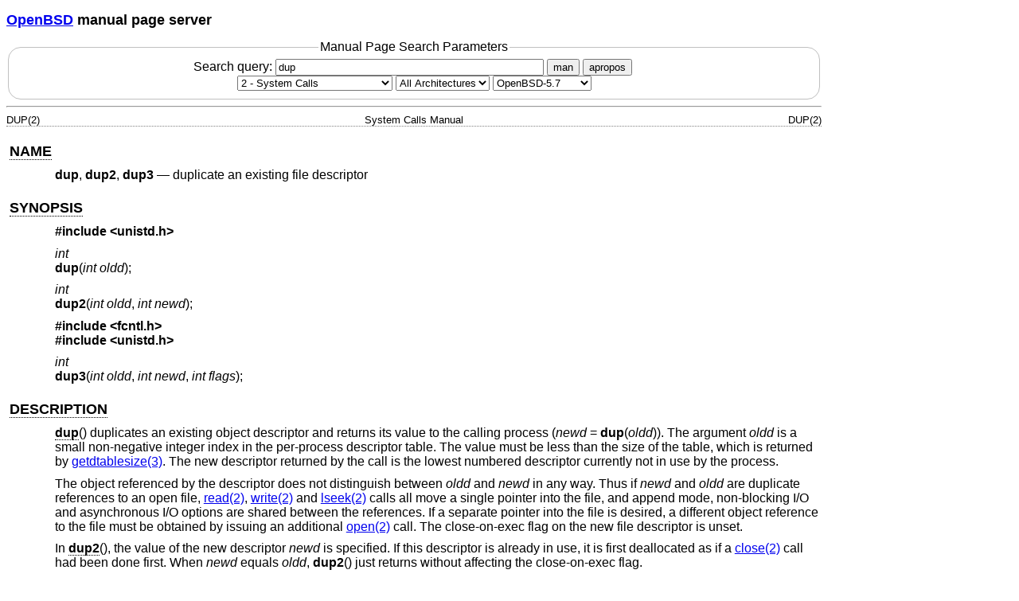

--- FILE ---
content_type: text/html; charset=utf-8
request_url: https://man.openbsd.org/OpenBSD-5.7/dup.2
body_size: 13739
content:
<!DOCTYPE html>
<html>
<head>
  <meta charset="UTF-8"/>
  <meta name="viewport" content="width=device-width, initial-scale=1.0">
  <link rel="stylesheet" href="/mandoc.css" type="text/css" media="all">
  <title>dup(2) - OpenBSD manual pages</title>
</head>
<body>
<header>
<section>
<h1><a href="https://www.openbsd.org/">OpenBSD</a> manual page server</h1>
</section>
<form role="search" action="/" method="get" autocomplete="off" autocapitalize="none">
  <fieldset>
    <legend>Manual Page Search Parameters</legend>
    <label>Search query:
      <input type="search" name="query" value="dup" size="40">
    </label>
    <button type="submit" name="apropos" value="0">man</button>
    <button type="submit" name="apropos" value="1">apropos</button>
    <br/>
    <select name="sec" aria-label="Manual section">
      <option value="0">All Sections</option>
      <option value="1">1 - General Commands</option>
      <option value="2" selected="selected">2 - System Calls</option>
      <option value="3">3 - Library Functions</option>
      <option value="3p">3p - Perl Library</option>
      <option value="4">4 - Device Drivers</option>
      <option value="5">5 - File Formats</option>
      <option value="6">6 - Games</option>
      <option value="7">7 - Miscellaneous Information</option>
      <option value="8">8 - System Manager's Manual</option>
      <option value="9">9 - Kernel Developer's Manual</option>
    </select>
    <select name="arch" aria-label="CPU architecture">
      <option value="default" selected="selected">All Architectures</option>
      <option>amd64</option>
      <option>alpha</option>
      <option>armv7</option>
      <option>arm64</option>
      <option>hppa</option>
      <option>i386</option>
      <option>landisk</option>
      <option>loongson</option>
      <option>luna88k</option>
      <option>macppc</option>
      <option>mips64</option>
      <option>octeon</option>
      <option>powerpc64</option>
      <option>riscv64</option>
      <option>sparc64</option>
      <option>amiga</option>
      <option>arc</option>
      <option>armish</option>
      <option>arm32</option>
      <option>atari</option>
      <option>aviion</option>
      <option>beagle</option>
      <option>cats</option>
      <option>hppa64</option>
      <option>hp300</option>
      <option>ia64</option>
      <option>mac68k</option>
      <option>mvme68k</option>
      <option>mvme88k</option>
      <option>mvmeppc</option>
      <option>palm</option>
      <option>pc532</option>
      <option>pegasos</option>
      <option>pmax</option>
      <option>powerpc</option>
      <option>sgi</option>
      <option>socppc</option>
      <option>solbourne</option>
      <option>sparc</option>
      <option>sun3</option>
      <option>vax</option>
      <option>wgrisc</option>
      <option>x68k</option>
      <option>zaurus</option>
    </select>
    <select name="manpath" aria-label="Manual path">
      <option>OpenBSD-current</option>
      <option>OpenBSD-7.8</option>
      <option>OpenBSD-7.7</option>
      <option>OpenBSD-7.6</option>
      <option>OpenBSD-7.5</option>
      <option>OpenBSD-7.4</option>
      <option>OpenBSD-7.3</option>
      <option>OpenBSD-7.2</option>
      <option>OpenBSD-7.1</option>
      <option>OpenBSD-7.0</option>
      <option>OpenBSD-6.9</option>
      <option>OpenBSD-6.8</option>
      <option>OpenBSD-6.7</option>
      <option>OpenBSD-6.6</option>
      <option>OpenBSD-6.5</option>
      <option>OpenBSD-6.4</option>
      <option>OpenBSD-6.3</option>
      <option>OpenBSD-6.2</option>
      <option>OpenBSD-6.1</option>
      <option>OpenBSD-6.0</option>
      <option>OpenBSD-5.9</option>
      <option>OpenBSD-5.8</option>
      <option selected="selected">OpenBSD-5.7</option>
      <option>OpenBSD-5.6</option>
      <option>OpenBSD-5.5</option>
      <option>OpenBSD-5.4</option>
      <option>OpenBSD-5.3</option>
      <option>OpenBSD-5.2</option>
      <option>OpenBSD-5.1</option>
      <option>OpenBSD-5.0</option>
      <option>OpenBSD-4.9</option>
      <option>OpenBSD-4.8</option>
      <option>OpenBSD-4.7</option>
      <option>OpenBSD-4.6</option>
      <option>OpenBSD-4.5</option>
      <option>OpenBSD-4.4</option>
      <option>OpenBSD-4.3</option>
      <option>OpenBSD-4.2</option>
      <option>OpenBSD-4.1</option>
      <option>OpenBSD-4.0</option>
      <option>OpenBSD-3.9</option>
      <option>OpenBSD-3.8</option>
      <option>OpenBSD-3.7</option>
      <option>OpenBSD-3.6</option>
      <option>OpenBSD-3.5</option>
      <option>OpenBSD-3.4</option>
      <option>OpenBSD-3.3</option>
      <option>OpenBSD-3.2</option>
      <option>OpenBSD-3.1</option>
      <option>OpenBSD-3.0</option>
      <option>OpenBSD-2.9</option>
      <option>OpenBSD-2.8</option>
      <option>OpenBSD-2.7</option>
      <option>OpenBSD-2.6</option>
      <option>OpenBSD-2.5</option>
      <option>OpenBSD-2.4</option>
      <option>OpenBSD-2.3</option>
      <option>OpenBSD-2.2</option>
    </select>
  </fieldset>
</form>
</header>
<hr>
<div class="head" role="doc-pageheader" aria-label="Manual header
  line"><span class="head-ltitle">DUP(2)</span> <span class="head-vol">System
  Calls Manual</span> <span class="head-rtitle">DUP(2)</span></div>
<main class="manual-text">
<section class="Sh">
<h2 class="Sh" id="NAME"><a class="permalink" href="#NAME">NAME</a></h2>
<p class="Pp"><code class="Nm">dup</code>, <code class="Nm">dup2</code>,
    <code class="Nm">dup3</code> &#x2014;
    <span class="Nd" role="doc-subtitle">duplicate an existing file
    descriptor</span></p>
</section>
<section class="Sh">
<h2 class="Sh" id="SYNOPSIS"><a class="permalink" href="#SYNOPSIS">SYNOPSIS</a></h2>
<p class="Pp"><code class="In">#include
    &lt;<a class="In">unistd.h</a>&gt;</code></p>
<p class="Pp"><var class="Ft">int</var>
  <br/>
  <code class="Fn">dup</code>(<var class="Fa" style="white-space: nowrap;">int
    oldd</var>);</p>
<p class="Pp"><var class="Ft">int</var>
  <br/>
  <code class="Fn">dup2</code>(<var class="Fa" style="white-space: nowrap;">int
    oldd</var>, <var class="Fa" style="white-space: nowrap;">int
  newd</var>);</p>
<p class="Pp"><code class="In">#include &lt;<a class="In">fcntl.h</a>&gt;</code>
  <br/>
  <code class="In">#include &lt;<a class="In">unistd.h</a>&gt;</code></p>
<p class="Pp"><var class="Ft">int</var>
  <br/>
  <code class="Fn">dup3</code>(<var class="Fa" style="white-space: nowrap;">int
    oldd</var>, <var class="Fa" style="white-space: nowrap;">int newd</var>,
    <var class="Fa" style="white-space: nowrap;">int flags</var>);</p>
</section>
<section class="Sh">
<h2 class="Sh" id="DESCRIPTION"><a class="permalink" href="#DESCRIPTION">DESCRIPTION</a></h2>
<p class="Pp"><a class="permalink" href="#dup"><code class="Fn" id="dup">dup</code></a>()
    duplicates an existing object descriptor and returns its value to the
    calling process (<var class="Fa">newd</var> =
    <code class="Fn">dup</code>(<var class="Fa">oldd</var>)). The argument
    <var class="Fa">oldd</var> is a small non-negative integer index in the
    per-process descriptor table. The value must be less than the size of the
    table, which is returned by
    <a class="Xr" href="/OpenBSD-5.7/getdtablesize.3" aria-label="getdtablesize,
    section 3">getdtablesize(3)</a>. The new descriptor returned by the call is
    the lowest numbered descriptor currently not in use by the process.</p>
<p class="Pp">The object referenced by the descriptor does not distinguish
    between <var class="Fa">oldd</var> and <var class="Fa">newd</var> in any
    way. Thus if <var class="Fa">newd</var> and <var class="Fa">oldd</var> are
    duplicate references to an open file,
    <a class="Xr" href="/OpenBSD-5.7/read.2" aria-label="read, section
    2">read(2)</a>, <a class="Xr" href="/OpenBSD-5.7/write.2" aria-label="write,
    section 2">write(2)</a> and
    <a class="Xr" href="/OpenBSD-5.7/lseek.2" aria-label="lseek, section
    2">lseek(2)</a> calls all move a single pointer into the file, and append
    mode, non-blocking I/O and asynchronous I/O options are shared between the
    references. If a separate pointer into the file is desired, a different
    object reference to the file must be obtained by issuing an additional
    <a class="Xr" href="/OpenBSD-5.7/open.2" aria-label="open, section
    2">open(2)</a> call. The close-on-exec flag on the new file descriptor is
    unset.</p>
<p class="Pp" id="dup2">In
    <a class="permalink" href="#dup2"><code class="Fn">dup2</code></a>(), the
    value of the new descriptor <var class="Fa">newd</var> is specified. If this
    descriptor is already in use, it is first deallocated as if a
    <a class="Xr" href="/OpenBSD-5.7/close.2" aria-label="close, section
    2">close(2)</a> call had been done first. When <var class="Fa">newd</var>
    equals <var class="Fa">oldd</var>, <code class="Fn">dup2</code>() just
    returns without affecting the close-on-exec flag.</p>
<p class="Pp" id="dup3">In
    <a class="permalink" href="#dup3"><code class="Fn">dup3</code></a>(), both
    the value of the new descriptor and the close-on-exec flag on the new file
    descriptor are specified: <var class="Fa">newd</var> specifies the value and
    the <code class="Dv">O_CLOEXEC</code> bit in <var class="Fa">flags</var>
    specifies the close-on-exec flag. Unlike <code class="Fn">dup2</code>(), if
    <var class="Fa">oldd</var> and <var class="Fa">newd</var> are equal then
    <code class="Fn">dup3</code>() fails. Otherwise, if
    <var class="Fa">flags</var> is zero then <code class="Fn">dup3</code>() is
    identical to a call to <code class="Fn">dup2</code>().</p>
</section>
<section class="Sh">
<h2 class="Sh" id="RETURN_VALUES"><a class="permalink" href="#RETURN_VALUES">RETURN
  VALUES</a></h2>
<p class="Pp">Upon successful completion, the value of the new descriptor is
    returned. The value -1 is returned if an error occurs in either call. The
    external variable <var class="Va">errno</var> indicates the cause of the
    error.</p>
</section>
<section class="Sh">
<h2 class="Sh" id="ERRORS"><a class="permalink" href="#ERRORS">ERRORS</a></h2>
<p class="Pp"><code class="Fn">dup</code>() will fail if:</p>
<dl class="Bl-tag">
  <dt id="EBADF">[<a class="permalink" href="#EBADF"><code class="Er">EBADF</code></a>]</dt>
  <dd><var class="Fa">oldd</var> is not a valid active descriptor.</dd>
  <dt id="EMFILE">[<a class="permalink" href="#EMFILE"><code class="Er">EMFILE</code></a>]</dt>
  <dd>Too many descriptors are active.</dd>
</dl>
<p class="Pp"><code class="Fn">dup2</code>() and <code class="Fn">dup3</code>()
    will fail if:</p>
<dl class="Bl-tag">
  <dt id="EBADF~2">[<a class="permalink" href="#EBADF~2"><code class="Er">EBADF</code></a>]</dt>
  <dd><var class="Fa">oldd</var> is not a valid active descriptor or
      <var class="Fa">newd</var> is negative or greater than or equal to the
      process's <code class="Dv">RLIMIT_NOFILE</code> limit.</dd>
  <dt id="EINTR">[<a class="permalink" href="#EINTR"><code class="Er">EINTR</code></a>]</dt>
  <dd>An interrupt was received.</dd>
  <dt id="EIO">[<a class="permalink" href="#EIO"><code class="Er">EIO</code></a>]</dt>
  <dd>An I/O error occurred while writing to the file system.</dd>
</dl>
<p class="Pp">In addition, <code class="Fn">dup3</code>() will return the
    following error:</p>
<dl class="Bl-tag">
  <dt id="EINVAL">[<a class="permalink" href="#EINVAL"><code class="Er">EINVAL</code></a>]</dt>
  <dd><var class="Fa">oldd</var> is equal to <var class="Fa">newd</var> or
      <var class="Fa">flags</var> is invalid.</dd>
</dl>
</section>
<section class="Sh">
<h2 class="Sh" id="SEE_ALSO"><a class="permalink" href="#SEE_ALSO">SEE
  ALSO</a></h2>
<p class="Pp"><a class="Xr" href="/OpenBSD-5.7/accept.2" aria-label="accept,
    section 2">accept(2)</a>,
    <a class="Xr" href="/OpenBSD-5.7/close.2" aria-label="close, section
    2">close(2)</a>,
    <a class="Xr" href="/OpenBSD-5.7/fcntl.2" aria-label="fcntl, section
    2">fcntl(2)</a>,
    <a class="Xr" href="/OpenBSD-5.7/getrlimit.2" aria-label="getrlimit, section
    2">getrlimit(2)</a>,
    <a class="Xr" href="/OpenBSD-5.7/open.2" aria-label="open, section
    2">open(2)</a>, <a class="Xr" href="/OpenBSD-5.7/pipe.2" aria-label="pipe,
    section 2">pipe(2)</a>,
    <a class="Xr" href="/OpenBSD-5.7/socket.2" aria-label="socket, section
    2">socket(2)</a>,
    <a class="Xr" href="/OpenBSD-5.7/socketpair.2" aria-label="socketpair,
    section 2">socketpair(2)</a>,
    <a class="Xr" href="/OpenBSD-5.7/getdtablesize.3" aria-label="getdtablesize,
    section 3">getdtablesize(3)</a></p>
</section>
<section class="Sh">
<h2 class="Sh" id="STANDARDS"><a class="permalink" href="#STANDARDS">STANDARDS</a></h2>
<p class="Pp"><code class="Fn">dup</code>() and <code class="Fn">dup2</code>()
    conform to <span class="St">IEEE Std 1003.1-2008
    (&#x201C;POSIX.1&#x201D;)</span>. The <code class="Fn">dup3</code>()
    function is expected to conform to a future revision of that standard.</p>
</section>
<section class="Sh">
<h2 class="Sh" id="HISTORY"><a class="permalink" href="#HISTORY">HISTORY</a></h2>
<p class="Pp">The <code class="Fn">dup</code>() system call first appeared in
    <span class="Ux">Version&#x00A0;3 AT&amp;T UNIX</span>,
    <code class="Fn">dup2</code>() in <span class="Ux">Version&#x00A0;7 AT&amp;T
    UNIX</span>, and <code class="Fn">dup3</code>() in <span class="Ux">OpenBSD
    5.7</span>.</p>
</section>
</main>
<div class="foot" role="doc-pagefooter" aria-label="Manual footer
  line"><span class="foot-left"></span><span class="foot-date">December 10,
  2014</span> <span class="foot-os">OpenBSD-5.7</span></div>
</body>
</html>
